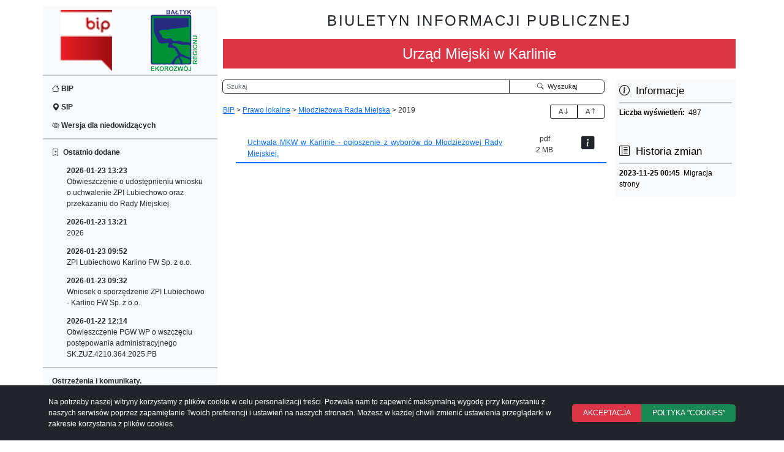

--- FILE ---
content_type: text/html; charset=utf-8
request_url: https://bip.karlino.pl/bip/prawo-lokalne/mlodziezowa-rada-miejska/2019
body_size: 7840
content:
<!DOCTYPE html>
<html lang="pl-PL">
<head>

<meta charset="utf-8">
<!-- 
	This website is powered by TYPO3 - inspiring people to share!
	TYPO3 is a free open source Content Management Framework initially created by Kasper Skaarhoj and licensed under GNU/GPL.
	TYPO3 is copyright 1998-2026 of Kasper Skaarhoj. Extensions are copyright of their respective owners.
	Information and contribution at https://typo3.org/
-->


<link rel="icon" href="/typo3conf/ext/bip_theme/Resources/Public/Images/favicon.ico" type="image/vnd.microsoft.icon">
<title>2019</title>
<meta name="generator" content="TYPO3 CMS" >
<meta name="viewport" content="width=device-width, initial-scale=1" >


<link rel="stylesheet" href="https://cdn.jsdelivr.net/npm/bootstrap@5.2.3/dist/css/bootstrap.min.css" media="all" nonce="Hd_47Thsj6GdHoAPJ-rCGOzjCBmzSB_vc11cj9rzFxmchnTSiUQYqw">
<link rel="stylesheet" href="/typo3conf/ext/bip_theme/Resources/Public/Css/website.css?1709807131" media="all" nonce="Hd_47Thsj6GdHoAPJ-rCGOzjCBmzSB_vc11cj9rzFxmchnTSiUQYqw">
<link rel="stylesheet" href="https://cdn.jsdelivr.net/npm/bootstrap-icons@1.10.5/font/bootstrap-icons.css" media="all" nonce="Hd_47Thsj6GdHoAPJ-rCGOzjCBmzSB_vc11cj9rzFxmchnTSiUQYqw">








</head>
<body>
<div class="container">
    <div class="row">
	<div class="col-12 col-md-3 text-bg-light">
	    <nav class="navbar navbar-expand-md">
		<div>
		    <button class="navbar-toggler mb-3" type="button" data-bs-toggle="collapse" data-bs-target="#navContent" aria-controls="navContent" aria-expanded="false" aria-label="Przełącz nawigację">
			<span class="navbar-toggler-icon"></span>
		    </button>
		    <div class="collapse navbar-collapse row" id="navContent">
			<div id="navbr-brand" class="col-0 col-md-0">
			    <div class="row"><div class="col-6 align-center"><a href="https://www.gov.pl/bip" target="_blank"><img src="/typo3conf/ext/bip_theme/Resources/Public/Images/logobip1.png" alt="Strona gov.pl/bip - otwarcie w nowym oknie"></a></div><div class="col-6 align-center"><a href="https://bip.karlino.pl/" target="_blank"><img src="/typo3conf/ext/bip_theme/Resources/Public/Images/bipLogo.png" alt="Strona jednostki - otwarcie w nowym oknie"></a></div></div>
			</div>
			<hr class="mt-2 mb-2">
			<div id="topmenu" aria-label="Menu narzędziowe">
			    <ul class="navbar-nav flex-column"><li class="nav-item"><strong><a class="nav-link" href="/bip"><span class="bi bi-house"></span>&nbsp;BIP</a></strong></li><li class="nav-item"><strong><a class="nav-link" href="/sip"><span class="bi bi-geo-alt-fill"></span>&nbsp;SIP</a></strong></li><li class="nav-item"><strong><a class="nav-link contrast" href="/wersja-dla-niedowidzacych"><span class="bi bi-eye-slash"></span>&nbsp;Wersja dla niedowidzących</a></strong></li><li class="nav-item"><strong><a class="nav-link normal" href="/wersja-graficzna"><span class="bi bi-eye"></span>&nbsp;Wersja graficzna</a></strong></li></ul>
			</div>
			<hr class="mt-2 mb-2">
			<div id="news" aria-label="Najnowsze informacje">
			    <ul class="navbar-nav flex-column"><li class="nav-item"><strong><a class="nav-link news" href="/najnowsze-informacje"><span class="bi bi-bookmark-plus"></span>&nbsp; Ostatnio dodane</a></strong><ul class="newslist"><li class="nav-item"><a class="nav-link" href="/bip/planowanie-przestrzenne/obwieszczenia/2026/obwieszczenie-o-udostepnieniu-wniosku-o-uchwalenie-zpi-lubiechowo-oraz-przekazaniu-do-rady-miejskiej"><strong>2026-01-23 13:23</strong><br>Obwieszczenie o udostępnieniu wniosku o uchwalenie ZPI Lubiechowo oraz przekazaniu do Rady Miejskiej</a></li><li class="nav-item"><a class="nav-link" href="/bip/planowanie-przestrzenne/obwieszczenia/2026"><strong>2026-01-23 13:21</strong><br>2026</a></li><li class="nav-item"><a class="nav-link" href="/bip/planowanie-przestrzenne/zintegrowane-plany-inwestycyjne/projekty-zpi/zpi-lubiechowo-karlino-fw-sp-z-oo"><strong>2026-01-23 09:52</strong><br>ZPI Lubiechowo Karlino FW Sp. z o.o.</a></li><li class="nav-item"><a class="nav-link" href="/bip/planowanie-przestrzenne/zintegrowane-plany-inwestycyjne/wnioski-o-zpi/wniosek-o-sporzedzenie-zpi-lubiechowo-karlino-fw-sp-z-oo"><strong>2026-01-23 09:32</strong><br>Wniosek o sporzędzenie ZPI Lubiechowo - Karlino FW Sp. z o.o.</a></li><li class="nav-item"><a class="nav-link" href="/bip/ocena-oddzialywania-na-srodowisko/obwieszczenia/2026/obwieszczenie-pgw-wp-o-wszczeciu-postepowania-administracyjnego-skzuz42103642025pb"><strong>2026-01-22 12:14</strong><br>Obwieszczenie PGW WP o wszczęciu postępowania administracyjnego SK.ZUZ.4210.364.2025.PB</a></li></ul></li></ul>
			</div>
			<hr class="mt-2 mb-2">
			<div id="mainmenu" aria-label="Menu główne">
			    <ul class="navbar-nav flex-column"><li class="nav-item"><strong><span class="nav-link">Ostrzeżenia i komunikaty.</span></strong><ul><li><a class="nav-link" href="/bip/ostrzezenia-i-komunikaty/taryfy-za-zbiorowe-zaopatrzenie-w-wode-i-zbiorowe-odprowadzanie-sciekow">Taryfy za zbiorowe zaopatrzenie w wodę i zbiorowe odprowadzanie ścieków.</a></li><li><a class="nav-link" href="/bip/ostrzezenia-i-komunikaty/czyste-powietrze-uwaga-na-oszustow">"Czyste powietrze" - uwaga na oszustów.</a></li><li><a class="nav-link" href="/bip/ostrzezenia-i-komunikaty/komunikaty-burmistrza-karlina">Komunikaty Burmistrza Karlina</a></li><li><a class="nav-link" href="/bip/ostrzezenia-i-komunikaty/komunikaty-starosty-bialogardzkiego">Komunikaty Starosty Białogardzkiego</a></li><li><a class="nav-link" href="/bip/ostrzezenia-i-komunikaty/komunikaty-wojewody-zachodniopomorskiego">Komunikaty Wojewody Zachodniopomorskiego</a></li><li><a class="nav-link" href="/bip/ostrzezenia-i-komunikaty/nieodplatna-pomoc-prawna-na-terenie-powiatu-bialogardzkiego">Nieodpłatna pomoc prawna na terenie powiatu białogardzkiego.</a></li><li><a class="nav-link" href="/bip/ostrzezenia-i-komunikaty/ostrzezenia-dla-mieszkancow-gminy-karlino">Ostrzeżenia dla mieszkańców Gminy Karlino.</a></li></ul></li><li class="nav-item"><strong><span class="nav-link">Informacje ogólne</span></strong><ul><li><a class="nav-link" href="/bip/informacje-ogolne/dane-podstawowe">Dane podstawowe</a></li></ul></li><li class="nav-item"><strong><span class="nav-link">Organy</span></strong><ul><li><a class="nav-link" href="/bip/organy/burmistrz">Burmistrz</a></li><li><a class="nav-link" href="/bip/organy/rada">Rada</a></li></ul></li><li class="nav-item"><strong><span class="nav-link">Gmina</span></strong><ul><li><a class="nav-link" href="/bip/gmina/charakterystyka-ogolna">Charakterystyka ogólna</a></li><li><a class="nav-link" href="/bip/gmina/jednostki-organizacyjne">Jednostki organizacyjne</a></li><li><a class="nav-link" href="/bip/gmina/jednostki-pomocnicze-gminy">Jednostki pomocnicze gminy.</a></li><li><a class="nav-link" href="/bip/gmina/stowarzyszenia-i-zwiazki-miedzygminne">Stowarzyszenia i związki międzygminne</a></li><li><a class="nav-link" href="/bip/gmina/miejsko-gminna-komisja-rozwiazywania-problemow-alkoholowych">Miejsko Gminna Komisja Rozwiązywania Problemów Alkoholowych</a></li><li><a class="nav-link" href="/bip/gmina/mlodziezowa-rada-miejska">Młodzieżowa Rada Miejska</a></li><li><a class="nav-link" href="/bip/gmina/plany-zamowien-publicznych">Plany zamówień publicznych</a></li><li><a class="nav-link" href="/bip/gmina/przetargi-konkursy">Przetargi, konkursy</a></li><li><a class="nav-link" href="/bip/gmina/przetargi-poza-ustawa-pzp">Przetargi poza ustawą PZP</a></li><li><a class="nav-link" href="/bip/gmina/przetargi-inne-jednostki">Przetargi - inne jednostki</a></li><li><a class="nav-link" href="/bip/gmina/przetargi-wstepne-ogloszenie">Przetargi - wstępne ogłoszenie</a></li></ul></li><li class="nav-item"><strong><span class="nav-link">Urząd Miejski</span></strong><ul><li><a class="nav-link" href="/bip/urzad-miejski/struktura-organizacyjna">Struktura organizacyjna</a></li><li><a class="nav-link" href="/bip/urzad-miejski/poradnik-petenta">Poradnik petenta</a></li><li><a class="nav-link" href="/bip/urzad-miejski/kontrole-zewnetrzne">Kontrole zewnętrzne</a></li><li><a class="nav-link" href="/bip/urzad-miejski/kontrole-wewnetrzne">Kontrole wewnętrzne.</a></li><li><a class="nav-link" href="/bip/urzad-miejski/kodeks-etyczny-pracownikow-samorzadowych">Kodeks etyczny pracowników samorzadowych</a></li><li><a class="nav-link" href="/bip/urzad-miejski/numery-telefonow-i-adresy-email">Numery telefonów i adresy email</a></li><li><a class="nav-link" href="/bip/urzad-miejski/statusy-spraw">Statusy spraw</a></li></ul></li><li class="nav-item"><strong><span class="nav-link">Oświadczenia Majątkowe</span></strong><ul><li><a class="nav-link" href="/bip/oswiadczenia-majatkowe/kierownictwo-urzedu">Kierownictwo Urzędu</a></li><li><a class="nav-link" href="/bip/oswiadczenia-majatkowe/rada-miejska">Rada Miejska</a></li><li><a class="nav-link" href="/bip/oswiadczenia-majatkowe/kierownicy-jednostek-organizacyjnych">Kierownicy Jednostek Organizacyjnych</a></li><li><a class="nav-link" href="/bip/oswiadczenia-majatkowe/osoby-wydajace-decyzje-administracyjne">Osoby wydające decyzje administracyjne</a></li></ul></li><li class="nav-item"><strong><span class="nav-link">Prawo lokalne</span></strong><ul><li><a class="nav-link" href="/bip/prawo-lokalne/budzet">Budżet</a></li><li><a class="nav-link" href="/bip/prawo-lokalne/dlug-publiczny">Dług Publiczny</a></li><li><a class="nav-link" href="/bip/prawo-lokalne/dane-przestrzenne">Dane przestrzenne</a></li><li><a class="nav-link" href="/bip/prawo-lokalne/dziennik-ustaw-rp">Dziennik Ustaw RP</a></li><li><a class="nav-link" href="/bip/prawo-lokalne/mlodziezowa-rada-miejska">Młodzieżowa Rada Miejska</a></li><li><a class="nav-link" href="/bip/prawo-lokalne/monitor-polski">Monitor Polski</a></li><li><a class="nav-link" href="/bip/prawo-lokalne/nagrania-wideo-oraz-transmisja-z-sesji-rady-miejskiej">Nagrania wideo oraz transmisja z sesji Rady Miejskiej.</a></li><li><a class="nav-link" href="/bip/prawo-lokalne/ochrona-srodowiska">Ochrona Środowiska</a></li><li><a class="nav-link" href="/bip/prawo-lokalne/plan-gospodarki-niskoemisyjnej-dla-misasta-i-gminy-karlino-na-lata-2015-2020-z-perspektywa-do-2030">Plan gospodarki niskoemisyjnej dla Miasta i Gminy Karlino na lata 2015 - 2020 z perspektywą do 2030.</a></li><li><a class="nav-link" href="/bip/prawo-lokalne/protokoly-z-glosowania-na-sesji-rady-miejskiej">Protokoły z głosowania na sesji Rady Miejskiej.</a></li><li><a class="nav-link" href="/bip/prawo-lokalne/protokoly-z-sesji-rady-miejskiej">Protokoły z sesji Rady Miejskiej</a></li><li><a class="nav-link" href="/bip/prawo-lokalne/raport-o-stanie-gminy">Raport o stanie gminy</a></li><li><a class="nav-link" href="/bip/prawo-lokalne/regulamin-organizacyjny-urzedu">Regulamin organizacyjny urzędu</a></li><li><a class="nav-link" href="/bip/prawo-lokalne/regulaminu-funkcjonowania-monitoringu-wizyjnego-na-ternie-gminy-karlino">Regulaminu funkcjonowania monitoringu wizyjnego na ternie gminy Karlino.</a></li><li><a class="nav-link" href="/bip/prawo-lokalne/statut">Statut</a></li><li><a class="nav-link" href="/bip/prawo-lokalne/strategia-rozwoju">Strategia rozwoju</a></li><li><a class="nav-link" href="/bip/prawo-lokalne/uchwaly">Uchwały</a></li><li><a class="nav-link" href="/bip/prawo-lokalne/zarzadzenia">Zarządzenia</a></li></ul></li><li class="nav-item"><strong><span class="nav-link">Konsultacje społeczne</span></strong><ul><li><a class="nav-link" href="/bip/konsultacje-spoleczne/w-sprawie-przyjecia-lokalnego-planu-deinstytucjonalizacji-uslug-spolecznych-dla-gminy-karlino-na-lata-2023-2025">W sprawie przyjęcia Lokalnego Planu Deinstytucjonalizacji Usług Społecznych  dla Gminy Karlino na lata 2023 - 2025.</a></li><li><a class="nav-link" href="/bip/konsultacje-spoleczne/w-sprawie-przyjecia-strategii-rozwiazywania-problemow-spolecznych-gminy-karlino-na-lata-2022-2030">W sprawie przyjęcia Strategii Rozwiązywania Problemów Społecznych Gminy Karlino na lata 2022 - 2030</a></li><li><a class="nav-link" href="/bip/konsultacje-spoleczne/region-przyjazny-rodzinie-wojewodzki-program-wspierania-rodziny-i-systemu-pieczy-zastepczej-na-lata-2021-2027">Region Przyjazny Rodzinie – Wojewódzki Program Wspierania Rodziny i Systemu Pieczy Zastępczej na lata 2021-2027</a></li><li><a class="nav-link" href="/bip/konsultacje-spoleczne/nowe-statuty-jednostek-pomocniczych-gminy-karlino">Nowe statuty jednostek pomocniczych Gminy Karlino.</a></li></ul></li><li class="nav-item"><strong><span class="nav-link">Pomoc publiczna dla organizacji pozarządowych</span></strong><ul><li><a class="nav-link" href="/bip/pomoc-publiczna-dla-organizacji-pozarzadowych/oferty-zlozone-w-trybie-art-19a-ustawy">Oferty złożone w trybie art. 19a ustawy.</a></li><li><a class="nav-link" href="/bip/pomoc-publiczna-dla-organizacji-pozarzadowych/informacje-o-otwartych-konkursach-ofert">Informacje o otwartych konkursach ofert</a></li><li><a class="nav-link" href="/bip/pomoc-publiczna-dla-organizacji-pozarzadowych/informacje-dla-organizacji-pozarzadowych">Informacje dla organizacji pozarzadowych</a></li><li><a class="nav-link" href="/bip/pomoc-publiczna-dla-organizacji-pozarzadowych/akty-prawne-i-wzory-dokumentow">Akty prawne i wzory dokumentów</a></li><li><a class="nav-link" href="/bip/pomoc-publiczna-dla-organizacji-pozarzadowych/konsultacje-spoleczne">Konsultacje społeczne</a></li><li><a class="nav-link" href="/bip/pomoc-publiczna-dla-organizacji-pozarzadowych/roczne-programy-wspolpracy-gminy-karlino-z-organizacjami-pozarzadowymi">Roczne programy współpracy Gminy Karlino z organizacjami pozarządowymi.</a></li></ul></li><li class="nav-item"><strong><span class="nav-link">Ocena oddziaływania na środowisko</span></strong><ul><li><a class="nav-link" href="/bip/ocena-oddzialywania-na-srodowisko/obwieszczenia">Obwieszczenia, Rozporządzenia, Zawiadomienia</a></li><li><a class="nav-link" href="/bip/ocena-oddzialywania-na-srodowisko/informacje-o-wydanych-decyzjach-srodowiskowych">Informacje o wydanych decyzjach środowiskowych</a></li><li><a class="nav-link" href="/bip/ocena-oddzialywania-na-srodowisko/dokumenty-do-pobrania">Dokumenty do pobrania</a></li></ul></li><li class="nav-item"><strong><span class="nav-link">Planowanie przestrzenne</span></strong><ul><li><a class="nav-link" href="/bip/planowanie-przestrzenne/zintegrowane-plany-inwestycyjne">Zintegrowane Plany Inwestycyjne</a></li><li><a class="nav-link" href="/bip/planowanie-przestrzenne/projekty-planow-miejscowych">Projekty planów miejscowych.</a></li><li><a class="nav-link" href="/bip/planowanie-przestrzenne/miejscowe-plany-zagospodarowania-przestrzennego">Miejscowe plany zagospodarowania przestrzennego</a></li><li><a class="nav-link" href="/bip/planowanie-przestrzenne/wykaz-decyzji-o-warunkach-zabudowy-dla-nieruchomosci-znajdujacych-sie-na-obszarach-szczegolnego-zagrozenia-powodzia">Wykaz decyzji o warunkach zabudowy dla nieruchomości znajdujących się na obszarach szczególnego zagrożenia powodzią</a></li><li><a class="nav-link" href="/bip/planowanie-przestrzenne/obwieszczenia">Obwieszczenia</a></li><li><a class="nav-link" href="/bip/planowanie-przestrzenne/studium">Studium</a></li><li><a class="nav-link" href="/bip/planowanie-przestrzenne/wykaz-istniejacych-planow">Wykaz istniejących planów</a></li><li><a class="nav-link" href="/bip/planowanie-przestrzenne/prognozy-odzialywania-na-srodowisko">Prognozy odziaływania na środowisko</a></li><li><a class="nav-link" href="/bip/planowanie-przestrzenne/dokumenty-do-pobrania">Dokumenty do pobrania</a></li></ul></li><li class="nav-item"><strong><span class="nav-link">Obrona Cywilna</span></strong><ul><li><a class="nav-link" href="/bip/obrona-cywilna/poradnik-bezpieczenstwa">Poradnik bezpieczeństwa.</a></li><li><a class="nav-link" href="/bip/obrona-cywilna/rodzaje-alarmow-sygnaly-alarmowe">Rodzaje alarmów, sygnały alarmowe.</a></li></ul></li><li class="nav-item"><strong><span class="nav-link">Audyt wewnętrzny</span></strong><ul><li><a class="nav-link" href="/bip/audyt-wewnetrzny/informacje-ogolne">Informacje ogólne</a></li><li><a class="nav-link" href="/bip/audyt-wewnetrzny/plan-audytu">Plan audytu.</a></li></ul></li><li class="nav-item"><strong><span class="nav-link">Ogłoszenia, Obwieszczenia, Informacje.</span></strong><ul><li><a class="nav-link" href="/bip/ogloszenia-obwieszczenia-informacje/ogloszenie-starosty-bialogardzkiego-o-wszczeciu-postepowania-administracyjnego-w-sprawie-ograniczenia-sposobu-korzystania-z-nieruchomosci">Ogłoszenie Starosty Białogardzkiego -o wszczęciu postepowania administracyjnego w sprawie ograniczenia sposobu korzystania z nieruchomości</a></li><li><a class="nav-link" href="/bip/ogloszenia-obwieszczenia-informacje/taryfy-za-zbiorowe-zaopatrzenie-w-wode-i-zbiorowe-odprowadzanie-sciekow">Taryfy za zbiorowe zaopatrzenie w wodę i zbiorowe odprowadzanie ścieków.</a></li><li><a class="nav-link" href="/bip/ogloszenia-obwieszczenia-informacje/komunikat-w-sprawie-dodatku-oslonowego-w-gminie-karlino">Komunikat w sprawie dodatku osłonowego w Gminie Karlino.</a></li><li><a class="nav-link" href="/bip/ogloszenia-obwieszczenia-informacje/ankieta-zwiazana-z-opracowywaniem-planu-zrownowazonego-rozwoju-publicznego-transportu-zbiorowego-dla-powiatu-bialogardzkiego">Ankieta związana z opracowywaniem Planu zrównoważonego rozwoju publicznego transportu zbiorowego dla Powiatu Białogardzkiego.</a></li><li><a class="nav-link" href="/bip/ogloszenia-obwieszczenia-informacje/cieple-mieszkanie">"Ciepłe Mieszkanie"</a></li><li><a class="nav-link" href="/bip/ogloszenia-obwieszczenia-informacje/cieple-mieszkanie-ii">"Ciepłe Mieszkanie II"</a></li><li><a class="nav-link" href="/bip/ogloszenia-obwieszczenia-informacje/czyste-powietrze">"Czyste Powietrze"</a></li><li><a class="nav-link" href="/bip/ogloszenia-obwieszczenia-informacje/informacja-burmistrza-karlina-w-sprawie-zasada-przeksztalcania-prawa-uzytkowania-wieczystego-w-prawo-wlasnosci">Informacja Burmistrza Karlina w sprawie zasada przekształcania prawa uzytkowania wieczystego w prawo własności...</a></li><li><a class="nav-link" href="/bip/ogloszenia-obwieszczenia-informacje/uslugi-indywidualnego-transportu-door-to-door-oraz-poprawa-dostepnosci-architektonicznej-wielorodzinnych-budynkow-mieszkalnych">„Usługi indywidualnego transportu door-to door oraz poprawa dostępności architektonicznej wielorodzinnych budynków mieszkalnych”.</a></li><li><a class="nav-link" href="/bip/ogloszenia-obwieszczenia-informacje/pas-drogowy">Pas drogowy</a></li><li><a class="nav-link" href="/bip/ogloszenia-obwieszczenia-informacje/[base64]">Ogłoszenie Burmistrza Karlina o wyłożeniu do konsultacji projektu „Programu ochrony środowiska dla Gminy Karlino na lata 2012-2015 z pespektywą na lata 2016 – 2019 wraz z Prognozą oddziaływania na środowisko”.</a></li><li><a class="nav-link" href="/bip/ogloszenia-obwieszczenia-informacje/informacja-o-oplacie-za-zmniejszenie-naturalnej-retencji-terenowej">Informacja o opłacie za zmniejszenie naturalnej retencji terenowej.</a></li><li><a class="nav-link" href="/bip/ogloszenia-obwieszczenia-informacje/najem-lokali-mieszkalnych">Najem lokali  mieszkalnych</a></li><li><a class="nav-link" href="/bip/ogloszenia-obwieszczenia-informacje/ogloszenie-o-zmianie-ustawy-o-ewidencji-ludnosci-i-dowodach-osobistych">Ogłoszenie o zmianie ustawy o ewidencji ludności i dowodach osobistych</a></li><li><a class="nav-link" href="/bip/ogloszenia-obwieszczenia-informacje/obwieszczenia-o-terminie-polowan-zbiorowych">Obwieszczenia o terminie polowań zbiorowych.</a></li><li><a class="nav-link" href="/bip/ogloszenia-obwieszczenia-informacje/obwieszczenia-dotyczace-miejsc-wylozenia-ksiazek-ewidencji-pobytu-na-polowaniu-indywidualnym">Obwieszczenia dotyczące miejsc wyłożenia książek ewidencji pobytu na polowaniu indywidualnym.</a></li><li><a class="nav-link" href="/bip/ogloszenia-obwieszczenia-informacje/praca-wspolpraca">Praca, współpraca.</a></li><li><a class="nav-link" href="/bip/ogloszenia-obwieszczenia-informacje/wykaz-ulg-umorzen-i-odroczen-w-zakresie-podatkow-lub-oplat">Wykaz ulg, umorzeń i odroczeń w zakresie podatków lub opłat</a></li><li><a class="nav-link" href="/bip/ogloszenia-obwieszczenia-informacje/informacja-o-nagrodach-za-wysokie-wyniki-sportowe">Informacja o nagrodach za wysokie wyniki sportowe.</a></li><li><a class="nav-link" href="/bip/ogloszenia-obwieszczenia-informacje/petycje">Petycje</a></li><li><a class="nav-link" href="/bip/ogloszenia-obwieszczenia-informacje/punkt-nieodplatnej-pomocy-prawnej">Punkt nieodpłatnej pomocy prawnej.</a></li><li><a class="nav-link" href="/bip/ogloszenia-obwieszczenia-informacje/zgromadzenia">Zgromadzenia</a></li></ul></li><li class="nav-item"><strong><span class="nav-link">Rejestry</span></strong><ul><li><a class="nav-link" href="/bip/rejestry/rejestr-zlobkow">Rejestr żlobków</a></li><li><a class="nav-link" href="/bip/rejestry/rejestr-zabytkow">Rejestr zabytków</a></li><li><a class="nav-link" href="/bip/rejestry/rejestr-dzialalnosci-regulowanej">Rejestr działalności regulowanej</a></li><li><a class="nav-link" href="/bip/rejestry/rejestr-umow">Rejestr umów</a></li><li><a class="nav-link" href="/bip/rejestry/rejestr-instytucji-kultury">Rejestr Instytucji Kultury</a></li><li><a class="nav-link" href="/bip/rejestry/rejestr-placowek-wsparcia-dziennego-na-terenie-gminy-karlino">Rejestr placówek wsparcia dziennego  na terenie gminy Karlino.</a></li><li><a class="nav-link" href="/bip/rejestry/inne-rejestry">Inne rejestry.</a></li></ul></li><li class="nav-item"><strong><a class="nav-link" href="/bip/sygnalisci-zgloszenia">Sygnaliści - zgłoszenia.</a></strong></li><li class="nav-item"><strong><span class="nav-link">Wybory</span></strong><ul><li><a class="nav-link" href="/bip/wybory/wybory-prezydenta-rp-2025-r">Wybory Prezydenta RP - 2025 r.</a></li><li><a class="nav-link" href="/bip/wybory/wybory-do-parlamentu-ue-2024">Wybory do Parlamentu UE - 2024</a></li><li><a class="nav-link" href="/bip/wybory/wybory-samorzadowe-2024">Wybory samorządowe - 2024</a></li><li><a class="nav-link" href="/bip/wybory/wybory-do-sejmu-i-senatu-rp-2023r">Wybory do Sejmu i Senatu RP - 2023r.</a></li><li><a class="nav-link" href="/bip/wybory/wybory-lawnikow-sadowych-na-kadencje-2024-2027-r">Wybory ławników sądowych na kadencję 2024 – 2027 r.</a></li><li><a class="nav-link" href="/bip/wybory/wybory-miejska-rada-seniorow-kadencja-2022-2026">Wybory - Miejska Rada Seniorow, kadencja 2022-2026</a></li></ul></li><li class="nav-item"><strong><span class="nav-link">Ochrona danych osobowych.</span></strong><ul><li><a class="nav-link" href="/bip/ochrona-danych-osobowych/obowiazek-informacyjny">Obowiązek informacyjny.</a></li><li><a class="nav-link" href="/bip/ochrona-danych-osobowych/obowiazek-informacyjny-dotyczacy-podatkow-lokalnych">Obowiązek informacyjny dotyczący podatków lokalnych.</a></li><li><a class="nav-link" href="/bip/ochrona-danych-osobowych/obowiazek-informacyjny-kodeks-wyborczy">Obowiązek informacyjny - Kodeks wyborczy.</a></li></ul></li><li class="nav-item"><strong><span class="nav-link">Informacje</span></strong><ul><li><a class="nav-link" href="/bip/informacje/archiwalny-bip">Archiwalny bip</a></li><li><a class="nav-link" href="/bip/informacje/redakcja">Redakcja</a></li><li><a class="nav-link" href="/bip/informacje/instrukcje-obslugi">Instrukcje obsługi</a></li><li><a class="nav-link" href="/bip/informacje/dostep-do-informacji-publicznej">Dostęp do informacji publicznej</a></li><li><a class="nav-link" href="/bip/informacje/dostepnosc-dla-osob-z-niepelnosprawnosciami">Dostępność dla osób z niepełnosprawnościami.</a></li><li><a class="nav-link" href="/bip/informacje/cyberbezpieczenstwo">Cyberbezpieczeństwo.</a></li><li><a class="nav-link" href="/bip/informacje/statystyka">Statystyka</a></li><li><a class="nav-link" href="/bip/informacje/deklaracja-zgodnosci">Deklaracja dostępności.</a></li></ul></li></ul>
			</div>
		    </div>
		</div>
	    </nav>
	</div>
	<div class="col-12 col-md-9">
	    <header class="header">
		<div class="titleBox">
		    <h1>
    BIULETYN INFORMACJI PUBLICZNEJ
</h1>
<h2>
    Urząd Miejski w Karlinie
</h2>

		</div>
	    </header>
	    <article class="mt-4">
		<div class="row">
		    <div class="col-lg-9">
			<div class="searchBox mb-4" aria-label="Wyszukiwarka">
			    <form method="POST" id="form_ke_serach_searchfield" name="form_kesearch_searchfiled" action="/wyszukiwarka">
    <div class="input-group input-group-sm">
	<label for="ke_search_searchfield_sword">Szukaj</label>
	<input type="text" class="col-sm-9 form-control" id="ke_search_searchfield_sword" name="tx_kesearch_pi1[sword]" placeholder="Szukaj" aria-label="Wyszukiwarka" aria-describedby="ke_search_searchfield_submit">
	<button class="col-4 col-md-3 col-lg-3 col-xl-3 btn" type="submit" id="ke_search_searchfield_submit">
	    <span class="bi bi-search"></span>&nbsp; Wyszukaj
	</button>
    </div>
</form>

			</div>
			<div class="breadcrumb row" aria-label="BreadCrumb">
			    <div class="col-9 col-xl-10">
    <a href="/bip">BIP</a>&nbsp;>&nbsp;<a href="/bip/prawo-lokalne">Prawo lokalne</a>&nbsp;>&nbsp;<a href="/bip/prawo-lokalne/mlodziezowa-rada-miejska">Młodzieżowa Rada Miejska</a>&nbsp;>&nbsp;<span>2019</span>
</div>
<div class="col-3 col-xl-2 btn-group">
    <button type="button" class="btn btn-sm btn-outline-dark fontdw" aria-label="Zwiększenie czcionki">A<span class="bi bi-arrow-down"></span></button>
    <button type="button" class="btn btn-sm btn-outline-dark fontup" aria-label="Zmniejszenie czcionki">A<span class="bi bi-arrow-up"></span></button>
</div>
			</div>
			<div class="article p-2" aria-label="Zawartość strony">
			    

<div class="main" role="main">

<!--    <div class="container">
	<div class="row">
	    <div class="col-12 col-lg-9"> -->
		<div class="contents">
		    
			
    

            <div id="c4108" class="frame frame-default frame-type-uploads frame-layout-0">
                
                
                    



                
                
                    

    



                
                

    
        <ul class="ce-uploads mt-2">
            
                <li class="row justify-content-center mb-4" id="sfr_6048">
		
		    <div class="col-9">
			<a class="" href="/fileadmin/bip_files/umkarlino/Uchwala_MKW_w_Karlinie__ogloszenie_z_wyborow_do_Mlodziezowej_Rdy_Miejskiej.pdf" >
			<span style="text-decoration: none !important" class="ce-uploads-fileName align-justify btn btn-link">Uchwała MKW w Karlinie - ogłoszenie z wyborów do Młodzieżowej Rady Miejskiej.</span>
			</a>
		    </div>
		    <div class="col-2 align-center">
			<span class="filelist">pdf</span><br>
			<span class="ce-uploads-filesize">2 MB</span>
		    </div>
<!--		    <div class="col-2">
			<a class="" href="/fileadmin/bip_files/umkarlino/Uchwala_MKW_w_Karlinie__ogloszenie_z_wyborow_do_Mlodziezowej_Rdy_Miejskiej.pdf"  title="Uchwała MKW w Karlinie - ogłoszenie z wyborów do Młodzieżowej Rady Miejskiej."> -->
<!--			    <span class="filelist btn btn-secondary bi bi-filetype-pdf"></span> -->
<!--			    <span style="display: block;" class="filelist btn btn-secondary bi bi-download">&nbsp;pdf</span>
			</a>
		    </div> -->
		    <div class="col-1">
			    <span style="display: block; font-size: 1.8em" class="filelist bi bi-info-square-fill btn-metrics"></span>
		    </div>
		    <div style="border-top:1px solid var(--bs-link-color); border-bottom:1px solid var(--bs-link-color);" class="mb-2">
		    <div class="row hidden metrics mt-2 mb-2 ps-5 lh-lg">
			<div class="col-6">
			    Autor: 
			    brak danych
			</div>
			<div class="col-6">
			    Data utworzenia: 
			    brak danych
			</div>
			<div class="col-6">
			    Opublikował: BIP Administrator
			</div>
			<div class="col-6">
			    Data publikacji: 2024-08-13
			</div>
		    </div>
		    </div>
                </li>
            
        </ul>
    


                
                    



                
                
                    



                
            </div>

        


		    
		</div>
<!--	    </div>
	</div>
    </div> -->
</div>

			</div>
			<div class="subpages p-2" aria-label="Menu podstron">
			    
			</div>
		    </div>
		    <div class="col-lg-3">
			<div class="text-bg-light pt-2 ps-2 pe-2 h-100" aria-label="Informacje o stronie">
			    <div class="bs-header"><span class="bi bi-info-circle"></span>&nbsp; Informacje</div><hr class="mt-2 mb-2"><p><strong>Liczba wyświetleń: &nbsp;</strong>487 <span id="pageVisited"></span></p><p>&nbsp;</p><div class="bs-header"><span class="bi bi-layout-text-sidebar-reverse"></span>&nbsp; Historia zmian</div><hr class="mt-2 mb-2"><p><strong>2023-11-25 00:45</strong>&nbsp; Migracja strony</p>
			</div>
		    </div>
		</div>
	    </article>
	</div>
	<footer class="mt-4 mb-4 ps-2 pe-2 pt-2">
	    <div class="row">
		<div class="col-12 col-md-4 address" aria-label="Dane adresowe">
		    <div class="bs-header"><span class="bi bi-filter-circle"></span>&nbsp;Adres redakcji</div><hr><p class="ps-4">Urząd Miejski w Karlinie<br>ul. Plac Jana Pawła II 6<br>78-230 Karlino</p>
		</div>
		<div class="col-12 col-md-4 people" aria-label="Redaktorzy">
		    <div class="bs-header"><span class="bi bi-person-circle"></span>&nbsp;Osoby odpowiedzialne za BIP</div><hr>
		</div>
		<div class="col-12 col-md-4 footermenu" aria-label="Menu dolne">
		    <div class="bs-header"><span class="bi bi-question-circle"></span>&nbsp;Informacje o serwisie</div><hr><ul><li><a class="nav-link" href="/mapa-serwisu">Mapa serwisu</a></li><li><a class="nav-link" href="/instrukcja-obslugi">Instrukcja obsługi</a></li></ul>
		</div>
	    </div>
	</footer>
    </div>
</div>

<div class="cookie hidden text-bg-dark pt-4 pb-4">
    <div class="container">
	<div class="row justify-content-center align-items-center">
	    <div class="col-sm-9 CookieMessage">
Na potrzeby naszej witryny korzystamy z plików cookie w celu personalizacji treści. Pozwala nam to zapewnić maksymalną wygodę przy korzystaniu z naszych serwisów poprzez 
zapamiętanie Twoich preferencji i ustawień na naszych stronach. 
Możesz w każdej chwili zmienić ustawienia przeglądarki w zakresie korzystania z plików cookies.
</div>
<div class="col-sm-3 align-center btn-group">
    <button type="button" class="btn btn-danger">AKCEPTACJA</button>
    <button type="button" class="btn btn-success">POLTYKA "COOKIES"</button>
</div>
	</div>
    </div>
</div>

<script src="https://code.jquery.com/jquery-3.2.1.min.js" nonce="Hd_47Thsj6GdHoAPJ-rCGOzjCBmzSB_vc11cj9rzFxmchnTSiUQYqw"></script>
<script src="https://cdnjs.cloudflare.com/ajax/libs/jquery-cookie/1.4.1/jquery.cookie.min.js" nonce="Hd_47Thsj6GdHoAPJ-rCGOzjCBmzSB_vc11cj9rzFxmchnTSiUQYqw"></script>
<script src="https://cdn.jsdelivr.net/npm/bootstrap@5.2.3/dist/js/bootstrap.bundle.min.js" nonce="Hd_47Thsj6GdHoAPJ-rCGOzjCBmzSB_vc11cj9rzFxmchnTSiUQYqw"></script>
<script src="/typo3conf/ext/bip_theme/Resources/Public/JavaScript/website.js?1742907360" nonce="Hd_47Thsj6GdHoAPJ-rCGOzjCBmzSB_vc11cj9rzFxmchnTSiUQYqw"></script>



</body>
</html>

--- FILE ---
content_type: application/javascript; charset=utf-8
request_url: https://bip.karlino.pl/typo3conf/ext/bip_theme/Resources/Public/JavaScript/website.js?1742907360
body_size: 685
content:
/**
 * This file is part of the TYPO3 CMS project.
 *
 * It is free software; you can redistribute it and/or modify it under
 * the terms of the GNU General Public License, either version 2
 * of the License, or any later version.
 *
 * For the full copyright and license information, please read the
 * LICENSE.txt file that was distributed with this source code of
 * the TYPO3 source package.
 *
 * The TYPO3 project - inspiring people to share!
 */


if (typeof jQuery != 'undefind') {
    $(document).ready(function() {

	if($.cookie('contrast')) $('head').append('<link rel="stylesheet" href="/typo3conf/ext/bip_theme/Resources/Public/Css/contrast.css" />');

	if(!$.cookie('gdpr')) $('.cookie').removeClass('hidden');

	var fontsize = ($('body').css('font-size').replace('px', ''))*1;

	$('.btn-history').click(function(e) {
	    e.preventDefault();
	    $('.history').toggleClass('hidden');
	});

	$('.news').click(function(e) {
	    e.preventDefault();
//	    $('.newslist').toggleClass('hidden');
	});

	$('.fontup').click(function(e) {
	    if(fontsize < 20) {
		fontsize = fontsize+2;
		$('body').css('font-size',fontsize+'px');
	    }
	});

	$('.fontdw').click(function(e) {
	    if(fontsize > 12) {
		fontsize = fontsize-2;
		$('body').css('font-size', fontsize+'px');
	    }
	});


	$('.contrast').click(function(e) {
	    e.preventDefault();
	    $.cookie('contrast', 'true', {expires: 1, path:'/'});
	    window.location.reload();
	});

	$('.normal').click(function(e) {
	    e.preventDefault();
	    $.removeCookie('contrast', {path:'/'});
	    window.location.reload();
	});

	$('.cookie .btn-danger').click(function(e) {
	    $.cookie('gdpr', 'true', {expires: 365, path:'/'});
	    $('.cookie').addClass('hidden');
	});

	$('.cookie .btn-success').click(function(e) {
	    window.open('https://bip.parseta.org.pl/fileadmin/cookies.pdf');
	});

	$('.btn-metrics').click(function(e) {
	    var par = $(this).parent().parent().attr('id');
	    $('#'+par+' .metrics').toggleClass('hidden');
	});

    });


}